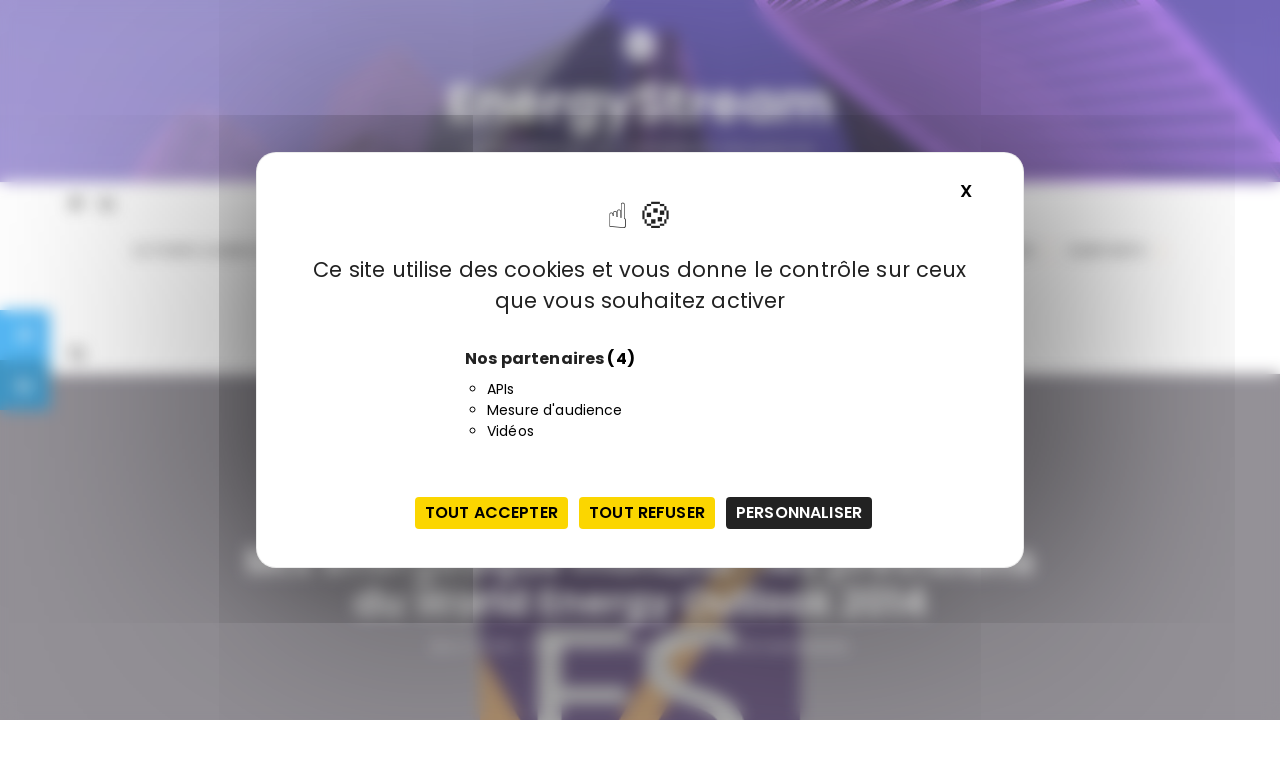

--- FILE ---
content_type: text/html; charset=UTF-8
request_url: https://www.energystream-wavestone.com/2014/12/mix-energetique-mondial-les-previsions-liea-world-energy-outlook-2014/
body_size: 18317
content:
<!doctype html>
<html lang="fr-FR">
<head>
	<meta charset="UTF-8">
	<meta name="viewport" content="width=device-width, initial-scale=1">
		<link rel="profile" href="https://gmpg.org/xfn/11">
    <meta name='robots' content='index, follow, max-image-preview:large, max-snippet:-1, max-video-preview:-1' />
	<style>img:is([sizes="auto" i], [sizes^="auto," i]) { contain-intrinsic-size: 3000px 1500px }</style>
	<!--cloudflare-no-transform--><script type="text/javascript" src="https://tarteaucitron.io/load.js?domain=www.energystream-wavestone.com&uuid=b09ec10a5a0a00db3f9d8803a22e5e2389df8303"></script>
	<!-- This site is optimized with the Yoast SEO plugin v25.9 - https://yoast.com/wordpress/plugins/seo/ -->
	<title>Mix énergétique mondial : les prévisions de l&#039;IEA</title>
	<meta name="description" content="A un an de la COP21, retour sur les prévisions d&#039;évolutions du mix énergétique mondial de l&#039;IEA dans le World Energy Outlook 2014." />
	<link rel="canonical" href="https://www.energystream-wavestone.com/2014/12/mix-energetique-mondial-les-previsions-liea-world-energy-outlook-2014/" />
	<meta property="og:locale" content="fr_FR" />
	<meta property="og:type" content="article" />
	<meta property="og:title" content="Mix énergétique mondial : les prévisions de l&#039;IEA" />
	<meta property="og:description" content="A un an de la COP21, retour sur les prévisions d&#039;évolutions du mix énergétique mondial de l&#039;IEA dans le World Energy Outlook 2014." />
	<meta property="og:url" content="https://www.energystream-wavestone.com/2014/12/mix-energetique-mondial-les-previsions-liea-world-energy-outlook-2014/" />
	<meta property="og:site_name" content="EnergyStream" />
	<meta property="article:published_time" content="2014-12-12T13:00:49+00:00" />
	<meta property="article:modified_time" content="2022-04-07T07:19:02+00:00" />
	<meta property="og:image" content="https://www.energystream-wavestone.com/wp-content/uploads/2021/01/energy_stream.jpg" />
	<meta property="og:image:width" content="800" />
	<meta property="og:image:height" content="600" />
	<meta property="og:image:type" content="image/jpeg" />
	<meta name="author" content="Sami Namasse" />
	<meta name="twitter:card" content="summary_large_image" />
	<meta name="twitter:label1" content="Écrit par" />
	<meta name="twitter:data1" content="Sami Namasse" />
	<meta name="twitter:label2" content="Durée de lecture estimée" />
	<meta name="twitter:data2" content="3 minutes" />
	<meta name="twitter:label3" content="Written by" />
	<meta name="twitter:data3" content="Sami Namasse" />
	<script type="application/ld+json" class="yoast-schema-graph">{"@context":"https://schema.org","@graph":[{"@type":"Article","@id":"https://www.energystream-wavestone.com/2014/12/mix-energetique-mondial-les-previsions-liea-world-energy-outlook-2014/#article","isPartOf":{"@id":"https://www.energystream-wavestone.com/2014/12/mix-energetique-mondial-les-previsions-liea-world-energy-outlook-2014/"},"author":[{"@id":"https://www.energystream-wavestone.com/#/schema/person/25b7f2f8d0e3170cb6a17559019fad44"}],"headline":"Mix énergétique mondial : les prévisions du World Energy Outlook 2014","datePublished":"2014-12-12T13:00:49+00:00","dateModified":"2022-04-07T07:19:02+00:00","mainEntityOfPage":{"@id":"https://www.energystream-wavestone.com/2014/12/mix-energetique-mondial-les-previsions-liea-world-energy-outlook-2014/"},"wordCount":665,"commentCount":0,"publisher":{"@id":"https://www.energystream-wavestone.com/#organization"},"image":{"@id":"https://www.energystream-wavestone.com/2014/12/mix-energetique-mondial-les-previsions-liea-world-energy-outlook-2014/#primaryimage"},"thumbnailUrl":"https://www.energystream-wavestone.com/wp-content/uploads/2021/01/energy_stream.jpg","keywords":["COP21","demande énergétique","IEA","mix énergétique","Transition énergétique","World Energy Outlook"],"articleSection":["News","Politiques énergétiques"],"inLanguage":"fr-FR","potentialAction":[{"@type":"CommentAction","name":"Comment","target":["https://www.energystream-wavestone.com/2014/12/mix-energetique-mondial-les-previsions-liea-world-energy-outlook-2014/#respond"]}]},{"@type":"WebPage","@id":"https://www.energystream-wavestone.com/2014/12/mix-energetique-mondial-les-previsions-liea-world-energy-outlook-2014/","url":"https://www.energystream-wavestone.com/2014/12/mix-energetique-mondial-les-previsions-liea-world-energy-outlook-2014/","name":"Mix énergétique mondial : les prévisions de l'IEA","isPartOf":{"@id":"https://www.energystream-wavestone.com/#website"},"primaryImageOfPage":{"@id":"https://www.energystream-wavestone.com/2014/12/mix-energetique-mondial-les-previsions-liea-world-energy-outlook-2014/#primaryimage"},"image":{"@id":"https://www.energystream-wavestone.com/2014/12/mix-energetique-mondial-les-previsions-liea-world-energy-outlook-2014/#primaryimage"},"thumbnailUrl":"https://www.energystream-wavestone.com/wp-content/uploads/2021/01/energy_stream.jpg","datePublished":"2014-12-12T13:00:49+00:00","dateModified":"2022-04-07T07:19:02+00:00","description":"A un an de la COP21, retour sur les prévisions d'évolutions du mix énergétique mondial de l'IEA dans le World Energy Outlook 2014.","breadcrumb":{"@id":"https://www.energystream-wavestone.com/2014/12/mix-energetique-mondial-les-previsions-liea-world-energy-outlook-2014/#breadcrumb"},"inLanguage":"fr-FR","potentialAction":[{"@type":"ReadAction","target":["https://www.energystream-wavestone.com/2014/12/mix-energetique-mondial-les-previsions-liea-world-energy-outlook-2014/"]}]},{"@type":"ImageObject","inLanguage":"fr-FR","@id":"https://www.energystream-wavestone.com/2014/12/mix-energetique-mondial-les-previsions-liea-world-energy-outlook-2014/#primaryimage","url":"https://www.energystream-wavestone.com/wp-content/uploads/2021/01/energy_stream.jpg","contentUrl":"https://www.energystream-wavestone.com/wp-content/uploads/2021/01/energy_stream.jpg","width":800,"height":600},{"@type":"BreadcrumbList","@id":"https://www.energystream-wavestone.com/2014/12/mix-energetique-mondial-les-previsions-liea-world-energy-outlook-2014/#breadcrumb","itemListElement":[{"@type":"ListItem","position":1,"name":"Accueil","item":"https://www.energystream-wavestone.com/"},{"@type":"ListItem","position":2,"name":"Mix énergétique mondial : les prévisions du World Energy Outlook 2014"}]},{"@type":"WebSite","@id":"https://www.energystream-wavestone.com/#website","url":"https://www.energystream-wavestone.com/","name":"EnergyStream","description":"Le blog énergie des consultants Wavestone","publisher":{"@id":"https://www.energystream-wavestone.com/#organization"},"potentialAction":[{"@type":"SearchAction","target":{"@type":"EntryPoint","urlTemplate":"https://www.energystream-wavestone.com/?s={search_term_string}"},"query-input":{"@type":"PropertyValueSpecification","valueRequired":true,"valueName":"search_term_string"}}],"inLanguage":"fr-FR"},{"@type":"Organization","@id":"https://www.energystream-wavestone.com/#organization","name":"EnergyStream","url":"https://www.energystream-wavestone.com/","logo":{"@type":"ImageObject","inLanguage":"fr-FR","@id":"https://www.energystream-wavestone.com/#/schema/logo/image/","url":"https://www.energystream-wavestone.com/wp-content/uploads/2021/08/Monogramme–W–NEGA-RGB-50x50-1.png","contentUrl":"https://www.energystream-wavestone.com/wp-content/uploads/2021/08/Monogramme–W–NEGA-RGB-50x50-1.png","width":50,"height":50,"caption":"EnergyStream"},"image":{"@id":"https://www.energystream-wavestone.com/#/schema/logo/image/"}},{"@type":"Person","@id":"https://www.energystream-wavestone.com/#/schema/person/25b7f2f8d0e3170cb6a17559019fad44","name":"Sami Namasse","url":"https://www.energystream-wavestone.com/author/sami-namasse/"}]}</script>
	<!-- / Yoast SEO plugin. -->


<link rel='dns-prefetch' href='//fonts.googleapis.com' />
<link rel="alternate" type="application/rss+xml" title="EnergyStream &raquo; Flux" href="https://www.energystream-wavestone.com/feed/" />
<link rel="alternate" type="application/rss+xml" title="EnergyStream &raquo; Flux des commentaires" href="https://www.energystream-wavestone.com/comments/feed/" />
<link rel="alternate" type="application/rss+xml" title="EnergyStream &raquo; Mix énergétique mondial : les prévisions du World Energy Outlook 2014 Flux des commentaires" href="https://www.energystream-wavestone.com/2014/12/mix-energetique-mondial-les-previsions-liea-world-energy-outlook-2014/feed/" />
<script type="text/javascript">
/* <![CDATA[ */
window._wpemojiSettings = {"baseUrl":"https:\/\/s.w.org\/images\/core\/emoji\/16.0.1\/72x72\/","ext":".png","svgUrl":"https:\/\/s.w.org\/images\/core\/emoji\/16.0.1\/svg\/","svgExt":".svg","source":{"concatemoji":"https:\/\/www.energystream-wavestone.com\/wp-includes\/js\/wp-emoji-release.min.js"}};
/*! This file is auto-generated */
!function(s,n){var o,i,e;function c(e){try{var t={supportTests:e,timestamp:(new Date).valueOf()};sessionStorage.setItem(o,JSON.stringify(t))}catch(e){}}function p(e,t,n){e.clearRect(0,0,e.canvas.width,e.canvas.height),e.fillText(t,0,0);var t=new Uint32Array(e.getImageData(0,0,e.canvas.width,e.canvas.height).data),a=(e.clearRect(0,0,e.canvas.width,e.canvas.height),e.fillText(n,0,0),new Uint32Array(e.getImageData(0,0,e.canvas.width,e.canvas.height).data));return t.every(function(e,t){return e===a[t]})}function u(e,t){e.clearRect(0,0,e.canvas.width,e.canvas.height),e.fillText(t,0,0);for(var n=e.getImageData(16,16,1,1),a=0;a<n.data.length;a++)if(0!==n.data[a])return!1;return!0}function f(e,t,n,a){switch(t){case"flag":return n(e,"\ud83c\udff3\ufe0f\u200d\u26a7\ufe0f","\ud83c\udff3\ufe0f\u200b\u26a7\ufe0f")?!1:!n(e,"\ud83c\udde8\ud83c\uddf6","\ud83c\udde8\u200b\ud83c\uddf6")&&!n(e,"\ud83c\udff4\udb40\udc67\udb40\udc62\udb40\udc65\udb40\udc6e\udb40\udc67\udb40\udc7f","\ud83c\udff4\u200b\udb40\udc67\u200b\udb40\udc62\u200b\udb40\udc65\u200b\udb40\udc6e\u200b\udb40\udc67\u200b\udb40\udc7f");case"emoji":return!a(e,"\ud83e\udedf")}return!1}function g(e,t,n,a){var r="undefined"!=typeof WorkerGlobalScope&&self instanceof WorkerGlobalScope?new OffscreenCanvas(300,150):s.createElement("canvas"),o=r.getContext("2d",{willReadFrequently:!0}),i=(o.textBaseline="top",o.font="600 32px Arial",{});return e.forEach(function(e){i[e]=t(o,e,n,a)}),i}function t(e){var t=s.createElement("script");t.src=e,t.defer=!0,s.head.appendChild(t)}"undefined"!=typeof Promise&&(o="wpEmojiSettingsSupports",i=["flag","emoji"],n.supports={everything:!0,everythingExceptFlag:!0},e=new Promise(function(e){s.addEventListener("DOMContentLoaded",e,{once:!0})}),new Promise(function(t){var n=function(){try{var e=JSON.parse(sessionStorage.getItem(o));if("object"==typeof e&&"number"==typeof e.timestamp&&(new Date).valueOf()<e.timestamp+604800&&"object"==typeof e.supportTests)return e.supportTests}catch(e){}return null}();if(!n){if("undefined"!=typeof Worker&&"undefined"!=typeof OffscreenCanvas&&"undefined"!=typeof URL&&URL.createObjectURL&&"undefined"!=typeof Blob)try{var e="postMessage("+g.toString()+"("+[JSON.stringify(i),f.toString(),p.toString(),u.toString()].join(",")+"));",a=new Blob([e],{type:"text/javascript"}),r=new Worker(URL.createObjectURL(a),{name:"wpTestEmojiSupports"});return void(r.onmessage=function(e){c(n=e.data),r.terminate(),t(n)})}catch(e){}c(n=g(i,f,p,u))}t(n)}).then(function(e){for(var t in e)n.supports[t]=e[t],n.supports.everything=n.supports.everything&&n.supports[t],"flag"!==t&&(n.supports.everythingExceptFlag=n.supports.everythingExceptFlag&&n.supports[t]);n.supports.everythingExceptFlag=n.supports.everythingExceptFlag&&!n.supports.flag,n.DOMReady=!1,n.readyCallback=function(){n.DOMReady=!0}}).then(function(){return e}).then(function(){var e;n.supports.everything||(n.readyCallback(),(e=n.source||{}).concatemoji?t(e.concatemoji):e.wpemoji&&e.twemoji&&(t(e.twemoji),t(e.wpemoji)))}))}((window,document),window._wpemojiSettings);
/* ]]> */
</script>
<style id='wp-emoji-styles-inline-css' type='text/css'>

	img.wp-smiley, img.emoji {
		display: inline !important;
		border: none !important;
		box-shadow: none !important;
		height: 1em !important;
		width: 1em !important;
		margin: 0 0.07em !important;
		vertical-align: -0.1em !important;
		background: none !important;
		padding: 0 !important;
	}
</style>
<!-- <link rel='stylesheet' id='wp-block-library-css' href='https://www.energystream-wavestone.com/wp-includes/css/dist/block-library/style.min.css' type='text/css' media='all' /> -->
<link rel="stylesheet" type="text/css" href="//www.energystream-wavestone.com/wp-content/cache/wpfc-minified/oujsau5/2rys9.css" media="all"/>
<style id='wp-block-library-theme-inline-css' type='text/css'>
.wp-block-audio :where(figcaption){color:#555;font-size:13px;text-align:center}.is-dark-theme .wp-block-audio :where(figcaption){color:#ffffffa6}.wp-block-audio{margin:0 0 1em}.wp-block-code{border:1px solid #ccc;border-radius:4px;font-family:Menlo,Consolas,monaco,monospace;padding:.8em 1em}.wp-block-embed :where(figcaption){color:#555;font-size:13px;text-align:center}.is-dark-theme .wp-block-embed :where(figcaption){color:#ffffffa6}.wp-block-embed{margin:0 0 1em}.blocks-gallery-caption{color:#555;font-size:13px;text-align:center}.is-dark-theme .blocks-gallery-caption{color:#ffffffa6}:root :where(.wp-block-image figcaption){color:#555;font-size:13px;text-align:center}.is-dark-theme :root :where(.wp-block-image figcaption){color:#ffffffa6}.wp-block-image{margin:0 0 1em}.wp-block-pullquote{border-bottom:4px solid;border-top:4px solid;color:currentColor;margin-bottom:1.75em}.wp-block-pullquote cite,.wp-block-pullquote footer,.wp-block-pullquote__citation{color:currentColor;font-size:.8125em;font-style:normal;text-transform:uppercase}.wp-block-quote{border-left:.25em solid;margin:0 0 1.75em;padding-left:1em}.wp-block-quote cite,.wp-block-quote footer{color:currentColor;font-size:.8125em;font-style:normal;position:relative}.wp-block-quote:where(.has-text-align-right){border-left:none;border-right:.25em solid;padding-left:0;padding-right:1em}.wp-block-quote:where(.has-text-align-center){border:none;padding-left:0}.wp-block-quote.is-large,.wp-block-quote.is-style-large,.wp-block-quote:where(.is-style-plain){border:none}.wp-block-search .wp-block-search__label{font-weight:700}.wp-block-search__button{border:1px solid #ccc;padding:.375em .625em}:where(.wp-block-group.has-background){padding:1.25em 2.375em}.wp-block-separator.has-css-opacity{opacity:.4}.wp-block-separator{border:none;border-bottom:2px solid;margin-left:auto;margin-right:auto}.wp-block-separator.has-alpha-channel-opacity{opacity:1}.wp-block-separator:not(.is-style-wide):not(.is-style-dots){width:100px}.wp-block-separator.has-background:not(.is-style-dots){border-bottom:none;height:1px}.wp-block-separator.has-background:not(.is-style-wide):not(.is-style-dots){height:2px}.wp-block-table{margin:0 0 1em}.wp-block-table td,.wp-block-table th{word-break:normal}.wp-block-table :where(figcaption){color:#555;font-size:13px;text-align:center}.is-dark-theme .wp-block-table :where(figcaption){color:#ffffffa6}.wp-block-video :where(figcaption){color:#555;font-size:13px;text-align:center}.is-dark-theme .wp-block-video :where(figcaption){color:#ffffffa6}.wp-block-video{margin:0 0 1em}:root :where(.wp-block-template-part.has-background){margin-bottom:0;margin-top:0;padding:1.25em 2.375em}
</style>
<style id='classic-theme-styles-inline-css' type='text/css'>
/*! This file is auto-generated */
.wp-block-button__link{color:#fff;background-color:#32373c;border-radius:9999px;box-shadow:none;text-decoration:none;padding:calc(.667em + 2px) calc(1.333em + 2px);font-size:1.125em}.wp-block-file__button{background:#32373c;color:#fff;text-decoration:none}
</style>
<style id='co-authors-plus-coauthors-style-inline-css' type='text/css'>
.wp-block-co-authors-plus-coauthors.is-layout-flow [class*=wp-block-co-authors-plus]{display:inline}

</style>
<style id='co-authors-plus-avatar-style-inline-css' type='text/css'>
.wp-block-co-authors-plus-avatar :where(img){height:auto;max-width:100%;vertical-align:bottom}.wp-block-co-authors-plus-coauthors.is-layout-flow .wp-block-co-authors-plus-avatar :where(img){vertical-align:middle}.wp-block-co-authors-plus-avatar:is(.alignleft,.alignright){display:table}.wp-block-co-authors-plus-avatar.aligncenter{display:table;margin-inline:auto}

</style>
<style id='co-authors-plus-image-style-inline-css' type='text/css'>
.wp-block-co-authors-plus-image{margin-bottom:0}.wp-block-co-authors-plus-image :where(img){height:auto;max-width:100%;vertical-align:bottom}.wp-block-co-authors-plus-coauthors.is-layout-flow .wp-block-co-authors-plus-image :where(img){vertical-align:middle}.wp-block-co-authors-plus-image:is(.alignfull,.alignwide) :where(img){width:100%}.wp-block-co-authors-plus-image:is(.alignleft,.alignright){display:table}.wp-block-co-authors-plus-image.aligncenter{display:table;margin-inline:auto}

</style>
<style id='global-styles-inline-css' type='text/css'>
:root{--wp--preset--aspect-ratio--square: 1;--wp--preset--aspect-ratio--4-3: 4/3;--wp--preset--aspect-ratio--3-4: 3/4;--wp--preset--aspect-ratio--3-2: 3/2;--wp--preset--aspect-ratio--2-3: 2/3;--wp--preset--aspect-ratio--16-9: 16/9;--wp--preset--aspect-ratio--9-16: 9/16;--wp--preset--color--black: #000000;--wp--preset--color--cyan-bluish-gray: #abb8c3;--wp--preset--color--white: #ffffff;--wp--preset--color--pale-pink: #f78da7;--wp--preset--color--vivid-red: #cf2e2e;--wp--preset--color--luminous-vivid-orange: #ff6900;--wp--preset--color--luminous-vivid-amber: #fcb900;--wp--preset--color--light-green-cyan: #7bdcb5;--wp--preset--color--vivid-green-cyan: #00d084;--wp--preset--color--pale-cyan-blue: #8ed1fc;--wp--preset--color--vivid-cyan-blue: #0693e3;--wp--preset--color--vivid-purple: #9b51e0;--wp--preset--gradient--vivid-cyan-blue-to-vivid-purple: linear-gradient(135deg,rgba(6,147,227,1) 0%,rgb(155,81,224) 100%);--wp--preset--gradient--light-green-cyan-to-vivid-green-cyan: linear-gradient(135deg,rgb(122,220,180) 0%,rgb(0,208,130) 100%);--wp--preset--gradient--luminous-vivid-amber-to-luminous-vivid-orange: linear-gradient(135deg,rgba(252,185,0,1) 0%,rgba(255,105,0,1) 100%);--wp--preset--gradient--luminous-vivid-orange-to-vivid-red: linear-gradient(135deg,rgba(255,105,0,1) 0%,rgb(207,46,46) 100%);--wp--preset--gradient--very-light-gray-to-cyan-bluish-gray: linear-gradient(135deg,rgb(238,238,238) 0%,rgb(169,184,195) 100%);--wp--preset--gradient--cool-to-warm-spectrum: linear-gradient(135deg,rgb(74,234,220) 0%,rgb(151,120,209) 20%,rgb(207,42,186) 40%,rgb(238,44,130) 60%,rgb(251,105,98) 80%,rgb(254,248,76) 100%);--wp--preset--gradient--blush-light-purple: linear-gradient(135deg,rgb(255,206,236) 0%,rgb(152,150,240) 100%);--wp--preset--gradient--blush-bordeaux: linear-gradient(135deg,rgb(254,205,165) 0%,rgb(254,45,45) 50%,rgb(107,0,62) 100%);--wp--preset--gradient--luminous-dusk: linear-gradient(135deg,rgb(255,203,112) 0%,rgb(199,81,192) 50%,rgb(65,88,208) 100%);--wp--preset--gradient--pale-ocean: linear-gradient(135deg,rgb(255,245,203) 0%,rgb(182,227,212) 50%,rgb(51,167,181) 100%);--wp--preset--gradient--electric-grass: linear-gradient(135deg,rgb(202,248,128) 0%,rgb(113,206,126) 100%);--wp--preset--gradient--midnight: linear-gradient(135deg,rgb(2,3,129) 0%,rgb(40,116,252) 100%);--wp--preset--font-size--small: 13px;--wp--preset--font-size--medium: 20px;--wp--preset--font-size--large: 36px;--wp--preset--font-size--x-large: 42px;--wp--preset--spacing--20: 0.44rem;--wp--preset--spacing--30: 0.67rem;--wp--preset--spacing--40: 1rem;--wp--preset--spacing--50: 1.5rem;--wp--preset--spacing--60: 2.25rem;--wp--preset--spacing--70: 3.38rem;--wp--preset--spacing--80: 5.06rem;--wp--preset--shadow--natural: 6px 6px 9px rgba(0, 0, 0, 0.2);--wp--preset--shadow--deep: 12px 12px 50px rgba(0, 0, 0, 0.4);--wp--preset--shadow--sharp: 6px 6px 0px rgba(0, 0, 0, 0.2);--wp--preset--shadow--outlined: 6px 6px 0px -3px rgba(255, 255, 255, 1), 6px 6px rgba(0, 0, 0, 1);--wp--preset--shadow--crisp: 6px 6px 0px rgba(0, 0, 0, 1);}:where(.is-layout-flex){gap: 0.5em;}:where(.is-layout-grid){gap: 0.5em;}body .is-layout-flex{display: flex;}.is-layout-flex{flex-wrap: wrap;align-items: center;}.is-layout-flex > :is(*, div){margin: 0;}body .is-layout-grid{display: grid;}.is-layout-grid > :is(*, div){margin: 0;}:where(.wp-block-columns.is-layout-flex){gap: 2em;}:where(.wp-block-columns.is-layout-grid){gap: 2em;}:where(.wp-block-post-template.is-layout-flex){gap: 1.25em;}:where(.wp-block-post-template.is-layout-grid){gap: 1.25em;}.has-black-color{color: var(--wp--preset--color--black) !important;}.has-cyan-bluish-gray-color{color: var(--wp--preset--color--cyan-bluish-gray) !important;}.has-white-color{color: var(--wp--preset--color--white) !important;}.has-pale-pink-color{color: var(--wp--preset--color--pale-pink) !important;}.has-vivid-red-color{color: var(--wp--preset--color--vivid-red) !important;}.has-luminous-vivid-orange-color{color: var(--wp--preset--color--luminous-vivid-orange) !important;}.has-luminous-vivid-amber-color{color: var(--wp--preset--color--luminous-vivid-amber) !important;}.has-light-green-cyan-color{color: var(--wp--preset--color--light-green-cyan) !important;}.has-vivid-green-cyan-color{color: var(--wp--preset--color--vivid-green-cyan) !important;}.has-pale-cyan-blue-color{color: var(--wp--preset--color--pale-cyan-blue) !important;}.has-vivid-cyan-blue-color{color: var(--wp--preset--color--vivid-cyan-blue) !important;}.has-vivid-purple-color{color: var(--wp--preset--color--vivid-purple) !important;}.has-black-background-color{background-color: var(--wp--preset--color--black) !important;}.has-cyan-bluish-gray-background-color{background-color: var(--wp--preset--color--cyan-bluish-gray) !important;}.has-white-background-color{background-color: var(--wp--preset--color--white) !important;}.has-pale-pink-background-color{background-color: var(--wp--preset--color--pale-pink) !important;}.has-vivid-red-background-color{background-color: var(--wp--preset--color--vivid-red) !important;}.has-luminous-vivid-orange-background-color{background-color: var(--wp--preset--color--luminous-vivid-orange) !important;}.has-luminous-vivid-amber-background-color{background-color: var(--wp--preset--color--luminous-vivid-amber) !important;}.has-light-green-cyan-background-color{background-color: var(--wp--preset--color--light-green-cyan) !important;}.has-vivid-green-cyan-background-color{background-color: var(--wp--preset--color--vivid-green-cyan) !important;}.has-pale-cyan-blue-background-color{background-color: var(--wp--preset--color--pale-cyan-blue) !important;}.has-vivid-cyan-blue-background-color{background-color: var(--wp--preset--color--vivid-cyan-blue) !important;}.has-vivid-purple-background-color{background-color: var(--wp--preset--color--vivid-purple) !important;}.has-black-border-color{border-color: var(--wp--preset--color--black) !important;}.has-cyan-bluish-gray-border-color{border-color: var(--wp--preset--color--cyan-bluish-gray) !important;}.has-white-border-color{border-color: var(--wp--preset--color--white) !important;}.has-pale-pink-border-color{border-color: var(--wp--preset--color--pale-pink) !important;}.has-vivid-red-border-color{border-color: var(--wp--preset--color--vivid-red) !important;}.has-luminous-vivid-orange-border-color{border-color: var(--wp--preset--color--luminous-vivid-orange) !important;}.has-luminous-vivid-amber-border-color{border-color: var(--wp--preset--color--luminous-vivid-amber) !important;}.has-light-green-cyan-border-color{border-color: var(--wp--preset--color--light-green-cyan) !important;}.has-vivid-green-cyan-border-color{border-color: var(--wp--preset--color--vivid-green-cyan) !important;}.has-pale-cyan-blue-border-color{border-color: var(--wp--preset--color--pale-cyan-blue) !important;}.has-vivid-cyan-blue-border-color{border-color: var(--wp--preset--color--vivid-cyan-blue) !important;}.has-vivid-purple-border-color{border-color: var(--wp--preset--color--vivid-purple) !important;}.has-vivid-cyan-blue-to-vivid-purple-gradient-background{background: var(--wp--preset--gradient--vivid-cyan-blue-to-vivid-purple) !important;}.has-light-green-cyan-to-vivid-green-cyan-gradient-background{background: var(--wp--preset--gradient--light-green-cyan-to-vivid-green-cyan) !important;}.has-luminous-vivid-amber-to-luminous-vivid-orange-gradient-background{background: var(--wp--preset--gradient--luminous-vivid-amber-to-luminous-vivid-orange) !important;}.has-luminous-vivid-orange-to-vivid-red-gradient-background{background: var(--wp--preset--gradient--luminous-vivid-orange-to-vivid-red) !important;}.has-very-light-gray-to-cyan-bluish-gray-gradient-background{background: var(--wp--preset--gradient--very-light-gray-to-cyan-bluish-gray) !important;}.has-cool-to-warm-spectrum-gradient-background{background: var(--wp--preset--gradient--cool-to-warm-spectrum) !important;}.has-blush-light-purple-gradient-background{background: var(--wp--preset--gradient--blush-light-purple) !important;}.has-blush-bordeaux-gradient-background{background: var(--wp--preset--gradient--blush-bordeaux) !important;}.has-luminous-dusk-gradient-background{background: var(--wp--preset--gradient--luminous-dusk) !important;}.has-pale-ocean-gradient-background{background: var(--wp--preset--gradient--pale-ocean) !important;}.has-electric-grass-gradient-background{background: var(--wp--preset--gradient--electric-grass) !important;}.has-midnight-gradient-background{background: var(--wp--preset--gradient--midnight) !important;}.has-small-font-size{font-size: var(--wp--preset--font-size--small) !important;}.has-medium-font-size{font-size: var(--wp--preset--font-size--medium) !important;}.has-large-font-size{font-size: var(--wp--preset--font-size--large) !important;}.has-x-large-font-size{font-size: var(--wp--preset--font-size--x-large) !important;}
:where(.wp-block-post-template.is-layout-flex){gap: 1.25em;}:where(.wp-block-post-template.is-layout-grid){gap: 1.25em;}
:where(.wp-block-columns.is-layout-flex){gap: 2em;}:where(.wp-block-columns.is-layout-grid){gap: 2em;}
:root :where(.wp-block-pullquote){font-size: 1.5em;line-height: 1.6;}
</style>
<!-- <link rel='stylesheet' id='contact-form-7-css' href='https://www.energystream-wavestone.com/wp-content/plugins/contact-form-7/includes/css/styles.css' type='text/css' media='all' /> -->
<!-- <link rel='stylesheet' id='gucherry-blog-style-css' href='https://www.energystream-wavestone.com/wp-content/themes/gucherry-blog-pro/style.css' type='text/css' media='all' /> -->
<link rel="stylesheet" type="text/css" href="//www.energystream-wavestone.com/wp-content/cache/wpfc-minified/9ldqt8pd/2rys9.css" media="all"/>
<link rel='stylesheet' id='gucherry-blog-google-fonts-css' href='//fonts.googleapis.com/css?family=Poppins%3A400%2C400i%2C500%2C500i%2C600%2C600i%2C700%2C700i%2C800%2C800i&#038;subset=latin%2Clatin-ext' type='text/css' media='all' />
<!-- <link rel='stylesheet' id='gucherry-blog-main-css' href='https://www.energystream-wavestone.com/wp-content/themes/gucherry-blog-pro/everestthemes/assets/dist/css/main-style.css' type='text/css' media='all' /> -->
<!-- <link rel='stylesheet' id='gucherry-blog-update-css' href='https://www.energystream-wavestone.com/wp-content/themes/gucherry-blog-pro/everestthemes/assets/dist/css/update-style.css' type='text/css' media='all' /> -->
<!-- <link rel='stylesheet' id='gucherry-woocommerce-style-css' href='https://www.energystream-wavestone.com/wp-content/themes/gucherry-blog-pro/everestthemes/woocommerce/woocommerce.css' type='text/css' media='all' /> -->
<link rel="stylesheet" type="text/css" href="//www.energystream-wavestone.com/wp-content/cache/wpfc-minified/f3gre9jc/2rys9.css" media="all"/>
<script src='//www.energystream-wavestone.com/wp-content/cache/wpfc-minified/fi1qurdn/2rys9.js' type="text/javascript"></script>
<!-- <script type="text/javascript" src="https://www.energystream-wavestone.com/wp-includes/js/jquery/jquery.min.js" id="jquery-core-js"></script> -->
<!-- <script type="text/javascript" src="https://www.energystream-wavestone.com/wp-includes/js/jquery/jquery-migrate.min.js" id="jquery-migrate-js"></script> -->
<link rel="https://api.w.org/" href="https://www.energystream-wavestone.com/wp-json/" /><link rel="alternate" title="JSON" type="application/json" href="https://www.energystream-wavestone.com/wp-json/wp/v2/posts/9845" /><link rel="EditURI" type="application/rsd+xml" title="RSD" href="https://www.energystream-wavestone.com/xmlrpc.php?rsd" />
<link rel='shortlink' href='https://www.energystream-wavestone.com/?p=9845' />
<link rel="alternate" title="oEmbed (JSON)" type="application/json+oembed" href="https://www.energystream-wavestone.com/wp-json/oembed/1.0/embed?url=https%3A%2F%2Fwww.energystream-wavestone.com%2F2014%2F12%2Fmix-energetique-mondial-les-previsions-liea-world-energy-outlook-2014%2F" />
<link rel="alternate" title="oEmbed (XML)" type="text/xml+oembed" href="https://www.energystream-wavestone.com/wp-json/oembed/1.0/embed?url=https%3A%2F%2Fwww.energystream-wavestone.com%2F2014%2F12%2Fmix-energetique-mondial-les-previsions-liea-world-energy-outlook-2014%2F&#038;format=xml" />
<link rel="pingback" href="https://www.energystream-wavestone.com/xmlrpc.php">    <style type="text/css">  
    
    @media ( min-width: 1024px ) {

    
    .gc-header-s1 .gc-logo-block,
    .gc-header-s2 .header-mid-block,
    .gc-header-s3 .gc-logo-block,
    .gc-header-s4 .gc-logo-block {

        padding-top:20pxpx;
    }

    
    .gc-header-s1 .gc-logo-block,
    .gc-header-s2 .header-mid-block,
    .gc-header-s3 .gc-logo-block,
    .gc-header-s4 .gc-logo-block {

        padding-bottom:20pxpx;
    }

    
    }

    
    @media( min-width:1024px ) {

        .mastheader .site-title,
        .mastheader.gc-header-s2 .site-title {
            
                        font-size: 52px;
                    }
    }
        
    .mastheader .site-title,
    .mastheader.gc-header-s2 .site-title {

            font-family: Poppins;
                font-weight: bold;
                font-style: normal;
                text-transform: inherit;
                line-height: 1.3;
                letter-spacing: 0.50px;
            }

    /*-----------------------------------------------------------------------------
                        BODY TYPOGRAPHY OPTIONS
    -----------------------------------------------------------------------------*/
        
            
    body,
    button,
    input,
    select,
    textarea,
    .gc-post-widget .post-title h4
        {
                        font-family: Poppins;
                        font-size: 16px;
                        font-weight: normal;
                        line-height: 1.6;
                        letter-spacing: 0.15px;
                    }
        
        
    /*-----------------------------------------------------------------------------
                                HEADING TYPOGRAPHY OPTIONS
    -----------------------------------------------------------------------------*/
        
            h1,
        h2,
        h3,
        h4,
        h5,
        h6,
        blockquote {

                    font-family: Poppins;
                    }

        @media( min-width:1024px ) {

            h1 {

                
                      font-size: 46px;

                                  }
        }
        
        h1 {
                    font-weight: 700;
                        font-style: normal;
                        text-transform: inherit;
                        line-height: 1.1;
                    }


        @media( min-width:1024px ) {

            h2 {

                
                      font-size: 38px;

                                  }
        }

        
        h2
        {
                    font-weight: 700;
                        font-style: normal;
                        text-transform: inherit;
                        line-height: 1.1;
                    }


         @media( min-width:1024px ) {

            h3 {

                
                      font-size: 34px;

                                  }
        }
        
        h3
        {
                    font-weight: 700;
                        font-style: normal;
                        text-transform: inherit;
                        line-height: 1.1;
                    }


         @media( min-width:1024px ) {

            h3 {

                
                      font-size: 28px;

                                  }
        }
        
        h4
        {
                    font-weight: 700;
                        font-style: normal;
                        text-transform: inherit;
                        line-height: 1.1;
                    }


        @media( min-width:1024px ) {

            h5 {

                
                      font-size: 24px;

                                  }
        }

        
        h5
        {
                    font-weight: 700;
                        font-style: normal;
                        text-transform: inherit;
                        line-height: 1.1;
                    }

        @media( min-width:1024px ) {

            h6 {

                
                      font-size: 20px;

                                  }
        }
        
        h6
        {
                    font-weight: 700;
                        font-style: normal;
                        text-transform: inherit;
                        line-height: 1.1;
                    }
     
    
    /*-----------------------------------------------------------------------------
                                MENU TYPOGRAPHY OPTIONS
    -----------------------------------------------------------------------------*/
    
        
    .site-navigation ul li a,
    .site-navigation ul li .sub-menu li a,
    .site-navigation ul li .children li a {

                font-family: Poppins;
                font-size: 15px;
                font-weight: 400;
                font-style: normal;
                text-transform: inherit;
                letter-spacing: 0.15px;
            }
        
    .site-navigation>ul>li>a
    {
            font-family: Poppins;
                font-size: 13px;
                font-weight: 600;
                font-style: normal;
                text-transform: uppercase;
                letter-spacing: 0.15px;
            }
        
    
    /*-----------------------------------------------------------------------------
                                TOP MENU TYPOGRAPHY OPTIONS
    -----------------------------------------------------------------------------*/
    
            
    .mastheader .secondary-navigation ul li a

    {
            font-family: Poppins;
                font-size: 15px;
                font-weight: 400;
                font-style: normal;
                text-transform: capitalize;
                line-height: 1.6;
                letter-spacing: 0.15px;
            }
        
    
    /*-----------------------------------------------------------------------------
                                BANNER TYPOGRAPHY OPTIONS
    -----------------------------------------------------------------------------*/
    
    /*------------------------- Banner Post Title Typography -------------------------*/
    
    
    @media( min-width:1024px ) {

        .gc-banner-s1 .post-title h2,
        .gc-banner-s2 .post-title h2,
        .gc-banner-s3 .post-title h2,
        .gc-banner-s4 .post-title h2 {

                
                      font-size: 28px;

                                  }
        }
        
    .gc-banner-s1 .post-title h2,
    .gc-banner-s2 .post-title h2,
    .gc-banner-s3 .post-title h2,
    .gc-banner-s4 .post-title h2 {
            font-family: Poppins;
                font-weight: 700;
                font-style: normal;
                text-transform: inherit;
                line-height: 1.1;
            }
        
    /*------------------------- Banner Read More Text Typography -------------------------*/
    
            
    .gc-banner-s1 .read-more-button
    {
            font-family: Poppins;
                font-size: 12px;
                font-weight: 600;
                font-style: inherit;
                text-transform: uppercase;
                line-height: 1;
                letter-spacing: 0.15px;
            }
        
    
    /*-----------------------------------------------------------------------------
                                BLOG PAGE TYPOGRAPHY OPTIONS 
    -----------------------------------------------------------------------------*/
    
    /*------------------------- Blog Post Title Typography -------------------------*/
    
    

    @media( min-width:1024px ) {
        
        .brick-item .post-title h3,
        .gc-blog-list-s1 .post-title h3,
        .gc-blog-list-s3 .post-title h3 {

                
                      font-size: 32px;

                                  }
        }

    .brick-item .post-title h3,
    .gc-blog-list-s1 .post-title h3,
    .gc-blog-list-s3 .post-title h3
    {
            font-family: Poppins;
                font-weight: 600;
                font-style: normal;
                text-transform: inherit;
                line-height: 1.1;
            } 
    
    /*------------------------- Blog Page Read More Text Typography -------------------------*/
    
            
    .gc-blog-list-s1 .gc-button-primary,
    .gc-blog-list-s3 .read-more-button
    {
            font-family: Poppins;
                font-size: 13px;
                font-weight: 500;
                font-style: inherit;
                text-transform: uppercase;
                line-height: 1;
                letter-spacing: 0.15px;
            }
        
        
    /*-----------------------------------------------------------------------------
                                ARCHIVE/SEARCH PAGE TYPOGRAPHY OPTIONS
    -----------------------------------------------------------------------------*/
    
    /*------------------------- Archive Post Title Typography -------------------------*/
    
    

    @media( min-width:1024px ) {
        
    .archive-inner .gc-blog-list-s1 .post-title h3,
    .archive-inner .brick-item .post-title h3,
    .archive-inner .gc-blog-list-s3 .post-title h3,
    .search-inner .gc-blog-list-s1 .post-title h3,
    .search-inner .brick-item .post-title h3,
    .search-inner .gc-blog-list-s3 .post-title h3 {

                
                      font-size: 33px;

                                  }
        }

        
    .archive-inner .gc-blog-list-s1 .post-title h3,
    .archive-inner .brick-item .post-title h3,
    .archive-inner .gc-blog-list-s3 .post-title h3,
    .search-inner .gc-blog-list-s1 .post-title h3,
    .search-inner .brick-item .post-title h3,
    .search-inner .gc-blog-list-s3 .post-title h3
    {
            font-family: Poppins;
                font-weight: 600;
                font-style: normal;
                text-transform: inherit;
                line-height: 1.1;
            } 
    
    /*------------------------- Archive Page Read More Text Typography -------------------------*/
    
            
    .archive-inner .gc-blog-list-s1 .gc-button-primary,
    .archive-inner .gc-blog-list-s3 .read-more-button,
    .search-inner .gc-blog-list-s1 .gc-button-primary,
    .search-inner .gc-blog-list-s3 .read-more-button
    {
            font-family: Poppins;
                font-size: 13px;
                font-weight: 500;
                font-style: inherit;
                text-transform: uppercase;
                line-height: 1;
                letter-spacing: 0.15px;
            }
        
        
    /*-----------------------------------------------------------------------------
                                WIDGET TYPOGRAPHY OPTIONS 
    -----------------------------------------------------------------------------*/
    
    /*------------------------- Widget Title Typography -------------------------*/
    
            
    .widget .widget-title h3
    {
            font-family: Poppins;
                font-size: 17px;
                font-weight: bold;
                font-style: normal;
                text-transform: uppercase;
                line-height: 1.1;
            }
    
        
    /*-----------------------------------------------------------------------------
                                PAGE/POST SINGLE TYPOGRAPHY OPTIONS
    -----------------------------------------------------------------------------*/
    
    /*------------------------- Page/Post Single Title Typography -------------------------*/
    
    

    @media( min-width:1024px ) {
        
    .single-page-s1 .page-title h1,
    .single-page-s2 .page-title h1,
    .single-page-s3 .page-title h1,
    .single-page-s4 .page-title h1,
    .default-page-s1 .page-title h1 {

                
                      font-size: 38px;

                                  }
        }
        
    .single-page-s1 .page-title h1,
    .single-page-s2 .page-title h1,
    .single-page-s3 .page-title h1,
    .single-page-s4 .page-title h1,
    .default-page-s1 .page-title h1
    {
            font-family: Poppins;
                font-weight: 700;
                font-style: normal;
                text-transform: inherit;
                line-height: 1.1;
            }
        
    /*-----------------------------------------------------------------------------
                                RELATED POSTS SECTION TYPOGRAPHY OPTIONS
    -----------------------------------------------------------------------------*/
    
    /*------------------------- Related Posts Section Title Typography -------------------------*/
    
            
    .related-posts .section-title h3
    {
            font-family: Poppins;
                font-size: 28px;
                font-weight: 700;
                font-style: normal;
                text-transform: inherit;
                line-height: 1.1;
            }
        
    /*------------------------- Related Posts Section Post Title Typography -------------------------*/
    
            
    .related-posts .post-title h4
    {
            font-family: Poppins;
                font-size: 16px;
                font-weight: normal;
                font-style: normal;
                text-transform: inherit;
                line-height: 1.6;
            }
        
    
    /*-----------------------------------------------------------------------------
                                CATEGORY/POST META TYPOGRAPHY OPTIONS
    -----------------------------------------------------------------------------*/
    
    /*------------------------- Category Meta Typography -------------------------*/
    
            
    .entry-cats ul li a,
    .extra-gc-layout-4  .entry-cats ul li a
    {
            font-family: Poppins;
                font-size: 12px;
                font-weight: 600;
                font-style: inherit;
                text-transform: uppercase;
                line-height: 24px;
                letter-spacing: 0.15px;
            }
        
    /*------------------------- Post Meta Typography -------------------------*/
    
            
    .entry-metas ul li,
    .entry-metas ul li a,
    .entry-metas ul li span
    {
            font-family: Poppins;
                font-size: 11px;
                font-weight: 500;
                font-style: inherit;
                text-transform: uppercase;
                line-height: 1;
                letter-spacing: 0.15px;
            }


    /*-----------------------------------------------------------------------------
                                GLOBAL BUTTONS TYPOGRAPHY OPTIONS
    -----------------------------------------------------------------------------*/
    
    /*------------------------- Buttons Typography -------------------------*/

    
    
    button,
    input[type="reset"],
    input[type="button"],
    input[type="submit"],
    #gc-backtotop.caption,
    .read-more-button,
    .gc-button-primary,
    .primary-widget-area .gc-instagram-widget .follow-permalink a,
    .gc-pagination nav.pagination .nav-links .page-numbers.next,
    .gc-pagination nav.pagination .nav-links .page-numbers.prev,
    .secondary-widget-area .gc-instagram-widget .follow-permalink a,
    .footer.secondary-widget-area .gc-instagram-widget .follow-permalink a {

        
        font-family: Poppins;

        
        font-size: 13px;

        
        font-weight:600;

        
        font-style:inherit;

        
        text-transform:uppercase;

            }
        
    /*-----------------------------------------------------------------------------
                                PAGINATION ALIGNMENT
    -----------------------------------------------------------------------------*/
    
    
            
    @media( min-width:1024px ) {
        
        .gc-pagination .pagination-entry
        {
                        text-align: left;

                    }
        
    }

    
    /*-----------------------------------------------------------------------------*/
    /*-----------------------------------------------------------------------------*/
    /*-----------------------------------------------------------------------------*/

    /*-----------------------------------------------------------------------------
                                COLOR OPTIONS
    -----------------------------------------------------------------------------*/

    /*-----------------------------------------------------------------------------*/
    /*-----------------------------------------------------------------------------*/
    /*-----------------------------------------------------------------------------*/

    /*-----------------------------------------------------------------------------
                        GLOBAL COLOR OPTIONS
    -----------------------------------------------------------------------------*/

        
    a:hover,
    .editor-entry a,
    .widget_rss ul li a,
    .widget_meta a:hover,
    .gc-featured-cats a:hover,
    .entry-metas ul li a:hover,
    #gc-backtotop.caption,
    .widget_archive a:hover,
    .widget_categories a:hover,
    .widget_recent_entries a:hover,
    .widget_product_categories a:hover,
    .widget_rss li a:hover,
    .widget_pages li a:hover,
    .widget_nav_menu li a:hover,
    .gc-custom-cats-widget a:hover span,
    .gc-banner-s2 .entry-cats ul li a:hover,
    .gc-banner-s3 .entry-cats ul li a:hover,
    .comments-area .comment-body .reply a:hover,
    .comments-area .comment-body .reply a:focus,
    .woocommerce-widget-layered-nav ul li a:hover,
    .gc-banner-s3 .owl-carousel .owl-nav button:hover,
    .archive-page-wrap .mega-archive-box .gc-breadcrumb ul li a:hover,
    .gc-pagination nav.pagination .nav-links .page-numbers.next:hover,
    .gc-pagination nav.pagination .nav-links .page-numbers.prev:hover,
    .single-page-s2 .single-s2-top-inner .entry-metas ul li a:hover,
    .single-page-s2 .single-s2-top-inner .entry-cats ul li a:hover,
    .single-page-s3 .single-s3-top-inner .entry-metas ul li a:hover,
    .single-page-s3 .single-s3-top-inner .entry-cats ul li a:hover,
    .close-canvas .icon-x,
    .extra-gc-layout-4  .gc-custom-cats-widget .cats-items a:hover span,
    .gc-banner-s4 .entry-metas ul li a:hover,
    .woocommerce-info::before
    {

        color: #f9b56c;
    }
        
    .entry-tags .post-tags a {

        border:1px solid #f9b56c;
    }
        
    .gc-button-primary,
    .extra-gc-layout-4  .gc-button-primary,
    .extra-gc-layout-4  .secondary-widget-area .gc-instagram-widget .follow-permalink a,
    .secondary-widget-area .gc-instagram-widget .follow-permalink a {

        border:2px solid #f9b56c;
    }
        
    .entry-cats ul li a:before,
    .read-more-button:hover:before,
    #gc-backtotop.caption:after,
    .entry-cats ul li:nth-child(n+11) a:before,
    .gc-featured-cats a.read-more-button:hover:before,
    .gc-pagination nav.pagination .nav-links .page-numbers.next:hover::before,
    .gc-pagination nav.pagination .nav-links .page-numbers.prev:hover::before,
    .primary-widget-area .gc-instagram-widget .follow-permalink a:hover:after {

        content:'';
        background-color: #f9b56c;
    }
        
    button,
    input[type="button"],
    input[type="reset"],
    input[type="submit"],
    .gc-button-primary:hover,
    .calendar_wrap caption,
    .is-post-format span,
    .archive-page-wrap .cat-post-count,
    .gc-featured-cats .cat-post-count,
    .gc-banner-s1 .owl-dots .owl-dot.active,
    .gc-banner-s2 .owl-carousel .owl-nav button,
    .gc-social-widget .social-icons ul li a:hover,
    .gc-pagination nav.pagination .nav-links .page-numbers,
    .woocommerce .widget_price_filter .ui-slider .ui-slider-handle,
    .woocommerce .widget_price_filter .ui-slider .ui-slider-handle, 
    .woocommerce .widget_price_filter .ui-slider .ui-slider-range,
    .jetpack_subscription_widget input[type="submit"],
    .secondary-widget-area .gc-instagram-widget .follow-permalink a:hover,
    .extra-gc-layout-4 .gc-button-primary:hover,
    .extra-gc-layout-4 .secondary-widget-area .gc-instagram-widget .follow-permalink a:hover,
    .extra-gc-layout-4 .gc-post-widget .is-post-format span,
    .extra-gc-layout-4 .gc-social-widget .social-icons ul li a:hover,
    .extra-gc-layout-4 .is-post-format span,
    .woocommerce span.onsale,
    .woocommerce a.button.alt,
    .woocommerce button.button.alt,
    .woocommerce nav.woocommerce-pagination ul li span.current,
    .woocommerce nav.woocommerce-pagination ul li a:hover {

        background-color: #f9b56c;
    }
        
    .gc-header-s4 .site-navigation>ul>li>a:before {
    
        content: "";
        background: #f9b56c;
    }
        
    .woocommerce-info,
    .woocommerce-message
    {
        border-top-color: #f9b56c;

    }
        
    .woocommerce-message::before
    {
        content: "\e015";
        color: #f9b56c;

    }

    
    
    .post-title a {

         background-image: -prefix-linear-gradient(to right,rgba(255,255,255,0) 50%, #ffffff 50%);

         background-image: linear-gradient(to right,rgba(255,255,255,0) 50%, #ffffff 50%);
    }
        
    .extra-gc-layout-4 .post-content .post-title a {
        
        line-height: 1.2 background-image: -webkit-linear-gradient(to right, rgba(255, 255, 255, 0) 50%, #ffffff 50%);

        background-image: -moz-linear-gradient(to right, rgba(255, 255, 255, 0) 50%, #ffffff 50%);

        background-image: linear-gradient(to right, rgba(255, 255, 255, 0) 50%, #ffffff 50%);
    }

    
    .post-title a:hover,
    .extra-gc-layout-4 .post-content .post-title a:hover {

        color:#f9b56c;
    }

    
    
    .entry-cats ul li:first-child a:before   
    {
        content:'';
        background: #f9b56c;
    }
        
    .extra-gc-layout-4  .entry-cats ul li:first-child a {

        background-color: #f9b56c;
    }
        
    .extra-gc-layout-4  .entry-cats ul li:first-child a:after        
    {
        border-left-color: #f9b56c;    
    }

    
    .entry-cats ul li:nth-child(2) a:before
    {
        content:'';
        background: #f9b56c;
    }
        
    .extra-gc-layout-4  .entry-cats ul li:nth-child(2) a {

        background-color: #f9b56c;
    }
        
    .extra-gc-layout-4  .entry-cats ul li:nth-child(2) a:after    
    {
        border-left-color: #f9b56c;    
    }

    
    .entry-cats ul li:nth-child(3) a:before
    {
        content:'';
        background: #f9b56c;
    }
        
    .extra-gc-layout-4  .entry-cats ul li:nth-child(3) a {

        background-color: #f9b56c;
    }
        
    .extra-gc-layout-4  .entry-cats ul li:nth-child(3) a:after        
    {
        border-left-color: #f9b56c;    
    }

    
    .entry-cats ul li:nth-child(4) a:before
    {
        content:'';
        background: #f9b56c;
    }
        
    .extra-gc-layout-4  .entry-cats ul li:nth-child(4) a {

        background-color: #f9b56c;
    }
        
    .extra-gc-layout-4  .entry-cats ul li:nth-child(4) a:after     
    {
        border-left-color: #f9b56c;    
    }

    
    .entry-cats ul li:nth-child(5) a:before
    {
        content:'';
        background: #f9b56c;
    }
        
    .extra-gc-layout-4 .entry-cats ul li:nth-child(5) a {

        background-color: #f9b56c;
    }
        
    .extra-gc-layout-4  .entry-cats ul li:nth-child(5) a:after        
    {
        border-left-color: #f9b56c;    
    }

    
    .entry-cats ul li:nth-child(6) a:before
    {
        content:'';
        background: #f9b56c;
    }
        
    .extra-gc-layout-4  .entry-cats ul li:nth-child(6) a {

        background-color: #f9b56c;
    }
        
    .extra-gc-layout-4  .entry-cats ul li:nth-child(6) a:after     
    {
        border-left-color: #f9b56c;    
    }

    
    .entry-cats ul li:nth-child(7) a:before
    {
        content:'';
        background: #f9b56c;
    }
        
    .extra-gc-layout-4  .entry-cats ul li:nth-child(7) a {

        background-color: #f9b56c;
    }
        
    .extra-gc-layout-4  .entry-cats ul li:nth-child(7) a:after       
    {
        border-left-color: #f9b56c;    
    }

    
    .entry-cats ul li:nth-child(8) a:before
    {
        content:'';
        
    }
        
    .extra-gc-layout-4  .entry-cats ul li:nth-child(8) a {

        background-color: #f9b56c;
    }
        
    .extra-gc-layout-4 .entry-cats ul li:nth-child(8) a:after       
    {
        border-left-color: #f9b56c;    
    }

    
    .entry-cats ul li:nth-child(9) a:before
    {
        content:'';
        background: #f9b56c;
    }
        
    .extra-gc-layout-4  .entry-cats ul li:nth-child(9) a {

        background-color: #f9b56c;
    }
        
    .extra-gc-layout-4  .entry-cats ul li:nth-child(9) a:after       
    {
        border-left-color: #f9b56c;    
    }

    
    .entry-cats ul li:nth-child(10) a:before
    {
        content:'';
        background: #f9b56c;
    }
        
    .extra-gc-layout-4 .entry-cats ul li:nth-child(10) a {

        background-color: #f9b56c;
    }
    
    .extra-gc-layout-4 .entry-cats ul li:nth-child(10) a:after        
    {
        border-left-color: #f9b56c;    
    }

    
    .site-navigation ul li a::after {

        background-color:#f9b56c;
    }
        
    .site-navigation ul li .sub-menu li a,
    .gc-header-s4 .site-navigation ul li .sub-menu li a,
    .gc-header-s4 .site-navigation ul li .children li a 
    {
        border-bottom: 1px solid #f9b56c;
    }
                
    
    .mastheader .search-trigger, 
    .mastheader .canvas-trigger,
    .gc-header-s1 .social-icons ul li a,
    .gc-header-s2 .social-icons ul li a,
    .gc-header-s3 .social-icons ul li a,
    .gc-header-s4  .social-icons ul li a,
    .mastheader.gc-header-s4  .search-trigger,
    .mastheader.gc-header-s4 .canvas-trigger {

        color: #000000;
    }

    
    .mastheader .search-trigger:hover, 
    .mastheader .canvas-trigger:hover,
    .gc-header-s1 .social-icons ul li a:hover,
    .gc-header-s2 .social-icons ul li a:hover,
    .gc-header-s3 .social-icons ul li a:hover,
    .gc-header-s4  .social-icons ul li a:hover,
    .mastheader.gc-header-s4  .search-trigger:hover,
    .mastheader.gc-header-s4 .canvas-trigger:hover {

        color: #f9b56c;
    }

    
    .site-navigation>ul>li>a:hover,
    .gc-header-s4 .site-navigation>ul>li>a:hover {

        color: #f9b56c;
    }

    
    .site-navigation ul li .sub-menu li a:hover, 
    .site-navigation ul li .children li a:hover,
    .gc-header-s4 .site-navigation ul li .sub-menu li a:hover, 
    .gc-header-s4 .site-navigation ul li .children li a:hover {

        color: #f9b56c;
    }

    
    .gc-breadcrumb ul li a:hover,
    .gc-breadcrumb ul li a span:hover {

        color: #f9b56c;
    }

    
    .widget .widget-title h3:before {

         border-left-color: #f9b56c;
    }
    
    .extra-gc-layout-4  .widget .widget-title h3::before {
        
        content: '';
        border-left: 11px solid #f9b56c;
    }

        
    
    /*-----------------------------------------------------------------------------
                        FOOTER COLOR OPTIONS
    -----------------------------------------------------------------------------*/

    
    #gc-backtotop.caption {

        color: #f9b56c;
    }

    #gc-backtotop.caption:after {

        content: '';
        background-color: #f9b56c;
    }

    
    .footer .footer-inner {

        background-color: #83858e;
    }

    
    .footer .widget .widget-title h3 {

        color: #ffffff;
    }

    
    .footer .widget .widget-title h3:before {

        content:'';
        border-left-color: #f9b56c;
    }

    
    .footer,
    .footer a,
    .footer .widget_rss ul li a,
    .footer .footer-bottom p,
    .footer input[type="text"], 
    .footer input[type="email"], 
    .footer input[type="url"], 
    .footer input[type="password"], 
    .footer input[type="search"],
    .footer .gc-post-widget .post-title a,
    .footer .gc-post-widget .entry-metas ul li,
    .footer .gc-post-widget .entry-metas ul li a,
    .footer .gc-post-widget .entry-metas ul li span,
    .footer.secondary-widget-area .gc-instagram-widget .follow-permalink a {

        color: #ffffff;
    }

        
    .footer a:hover,
    .footer .footer-bottom a,
    .footer .widget_rss ul li a:hover,
    .footer .widget_tag_cloud .tagcloud a:hover,
    .footer .widget_nav_menu li a:hover,
    .footer .widget_pages li a:hover,
    .footer .nice-select .option:hover,
    .footer.secondary-widget-area .gc-instagram-widget .follow-permalink a:hover {

        color: #f9b56c;
    }
        
    .footer .gc-button-primary:hover
    {
        color: white;     
    }

    
    .footer .widget_tag_cloud .tagcloud a  {

        border: 1px solid #ffffff;
    }

    .footer textarea, 
    .footer input[type="text"], 
    .footer input[type="email"], 
    .footer input[type="url"], 
    .footer input[type="password"], 
    .footer input[type="search"], 
    .footer .calendar_wrap table th, 
    .footer .calendar_wrap table td, 
    .footer .search-wrapper form input {

        border-color: #ffffff;
    }
    
    .footer .footer-top,
    .footer .gc-blog-list-s1 article, 
    .footer .widget_rss li,
    .footer .widget_archive li, 
    .footer .widget_categories li, 
    .footer .widget_recent_entries li, 
    .footer .widget_meta li, 
    .footer .widget_recent_comments li, 
    .footer .widget_pages li, 
    .footer .widget_nav_menu li a, 
    .footer .widget_product_categories li, 
    .footer .woocommerce-widget-layered-nav ul li,
    .footer .gc-post-widget .widget-container article,
    .footer .widget_categories li,
    .footer .woocommerce .woocommerce-widget-layered-nav-list .woocommerce-widget-layered-nav-list__item {

        border-bottom-color:#ffffff;
    }
        
    .footer input[type="search"]
    {
        border: 1px solid #ffffff;
    }

    
    
    .footer .footer-bottom {

        background-color: #f9b56c;
    }

    
    .footer .copyright-info p {

        color: #ffffff;
    }

    
    .footer .copyright-info p a {

        color: #ffffff;
    }

    
    .footer .copyright-info p a:hover {

        color: #f9b56c;
    }

     
        
    span.page-numbers.current {

        background-color: #000000 !important;
    }
        
    </style>
        
    		<style type="text/css">
					.site-title a,
			.site-description {
				color: #ffffff;
			}
				</style>
		<link rel="icon" href="https://www.energystream-wavestone.com/wp-content/uploads/2024/02/Blogs-2024_ES.png" sizes="32x32" />
<link rel="icon" href="https://www.energystream-wavestone.com/wp-content/uploads/2024/02/Blogs-2024_ES.png" sizes="192x192" />
<link rel="apple-touch-icon" href="https://www.energystream-wavestone.com/wp-content/uploads/2024/02/Blogs-2024_ES.png" />
<meta name="msapplication-TileImage" content="https://www.energystream-wavestone.com/wp-content/uploads/2024/02/Blogs-2024_ES.png" />
</head>

<body class="wp-singular post-template post-template-page-templates post-template-tmpl-one post-template-page-templatestmpl-one-php single single-post postid-9845 single-format-standard wp-custom-logo wp-embed-responsive wp-theme-gucherry-blog-pro no-sidebar">

    	<div class="page-wrap">
       <a class="skip-link screen-reader-text" href="#content">Skip to content</a>
        <header class="mastheader gc-header-s1">
    <div class="header-inner">
                   <div class="gc-logo-block" style="background-image: url( https://www.energystream-wavestone.com/wp-content/uploads/2021/09/cropped-header-blogs-wavestone.jpg );">
                        <div class="gc-container">
                <div class="site-identity">
                <a href="https://www.energystream-wavestone.com/" class="custom-logo-link" rel="home"><img width="50" height="50" src="https://www.energystream-wavestone.com/wp-content/uploads/2021/08/Monogramme–W–NEGA-RGB-50x50-1.png" class="custom-logo" alt="Monogramme Wavestone" decoding="async" /></a>                    <span class="site-title"><a href="https://www.energystream-wavestone.com/" rel="home">EnergyStream</a></span>
                                    <p class="site-description">Le blog énergie des consultants Wavestone</p>
                                </div><!-- // site-identity -->
            </div><!-- // gc-container -->
        </div><!-- // gc-logo-block -->
        <div class="bottom-header">
            <div class="gc-container">
                <div class="gc-row">
                    <div class="gc-col left">
                        <div class="social-icons">
                            <ul>
                                                <li>
                    <a href="https://twitter.com/Energy_stream" target="_blank">
                        <i class="fa fa-twitter" aria-hidden="true"></i>
                    </a>
                </li>
                                <li>
                    <a href="https://www.linkedin.com/showcase/energystream/" target="_blank">
                        <i class="fa fa-linkedin" aria-hidden="true"></i>
                    </a>
                </li>
                                            </ul>
                        </div><!-- // social-icons -->
                    </div><!-- // gc-col -->
                    <div class="gc-col center">
                        <div class="primary-navigation-wrap">
                            <div class="menu-toggle">
                                <span class="hamburger-bar"></span>
                                <span class="hamburger-bar"></span>
                                <span class="hamburger-bar"></span>
                            </div><!-- .menu-toggle -->
                            <nav id="site-navigation" class="site-navigation">
                                <ul id="menu-menu-principal" class="primary-menu"><li id="menu-item-21870" class="menu-item menu-item-type-taxonomy menu-item-object-category menu-item-21870"><a href="https://www.energystream-wavestone.com/category/acteurs-marche/">Acteurs &amp; marché</a></li>
<li id="menu-item-21871" class="menu-item menu-item-type-taxonomy menu-item-object-category menu-item-21871"><a href="https://www.energystream-wavestone.com/category/territoires-projets/">Territoires &amp; projets</a></li>
<li id="menu-item-21872" class="menu-item menu-item-type-taxonomy menu-item-object-category current-post-ancestor current-menu-parent current-post-parent menu-item-21872"><a href="https://www.energystream-wavestone.com/category/politiques-energetiques/">Politiques énergétiques</a></li>
<li id="menu-item-21873" class="menu-item menu-item-type-taxonomy menu-item-object-category menu-item-21873"><a href="https://www.energystream-wavestone.com/category/transition-energetique/">Transition énergétique</a></li>
<li id="menu-item-21874" class="menu-item menu-item-type-taxonomy menu-item-object-category menu-item-21874"><a href="https://www.energystream-wavestone.com/category/entreprises/">Entreprises</a></li>
<li id="menu-item-21875" class="menu-item menu-item-type-taxonomy menu-item-object-category menu-item-21875"><a href="https://www.energystream-wavestone.com/category/habitants/">Habitants</a></li>
<li id="menu-item-21876" class="menu-item menu-item-type-taxonomy menu-item-object-category menu-item-21876"><a href="https://www.energystream-wavestone.com/category/industrie/">Industrie</a></li>
</ul>                            </nav>
                        </div><!-- // primary-navigation-wrap -->
                    </div><!-- // gc-col -->
                    <div class="gc-col right">
                                               <button class="search-trigger"><i class="fa fa-search" aria-hidden="true"></i></button>
                                            </div><!-- // gc-col -->
                </div><!-- // gc-row -->
            </div><!-- // gc-container -->
        </div><!-- // bottom-header -->
    </div><!-- // header-inner -->
</header><!-- // mastheader gc-header-s1 -->        <div class="search-overlay-holder">
            <div class="gc-container">
                <div class="search-wrapper">
                    <form action="#">
                        <form role="search" method="get" id="searchform" class="search-form" action="https://www.energystream-wavestone.com/" >
    <label>
        <span class="screen-reader-text">Search for:</span>
        <input type="search" class="search-field" placeholder="Type Keywords &amp; Hit Enter" value="" name="s" />
    </label>
    
    <button type="submit" class="search-submit"><i class="fa fa-search" aria-hidden="true">
    </i></button>
    </form>                    </form>
                    <div class="form-close">
                        <svg width="20" height="20" class="close-search-overlay">
                            <line y2="100%" x2="0" y1="0" x1="100%" stroke-width="1.1" stroke="#000"></line>
                            <line y2="100%" x2="100%" y1="0%" x1="0%" stroke-width="1.1" stroke="#000"></line>
                        </svg>
                    </div>
                </div>
            </div><!-- // gc-container -->
        </div><!-- // search-overlay-holder -->
                <section class="main-content-area-wrap">
            <div class="single-page-wrap">
                <div class="single-page-s2 layout-tweak">
                        <div class="everest-social-sharing">
        <div class="en-sticky-social-sharing">
            <ul>
                                    <li class="tw">
                        <a href="http://twitter.com/home?status=Mix+%C3%A9nerg%C3%A9tique+mondial+%3A+les+pr%C3%A9visions+du+World+Energy+Outlook+2014+https%3A%2F%2Fwww.energystream-wavestone.com%2F2014%2F12%2Fmix-energetique-mondial-les-previsions-liea-world-energy-outlook-2014%2F" target="_blank"><i class="fa fa-twitter" aria-hidden="true"></i></a>
                    </li>
                                    <li class="linkedin">
                        <a href="https://www.linkedin.com/shareArticle?url=https%3A%2F%2Fwww.energystream-wavestone.com%2F2014%2F12%2Fmix-energetique-mondial-les-previsions-liea-world-energy-outlook-2014%2F&#038;title=Mix+%C3%A9nerg%C3%A9tique+mondial+%3A+les+pr%C3%A9visions+du+World+Energy+Outlook+2014&#038;mini=true" target="_blank"><i class="fa fa-linkedin" aria-hidden="true"></i></a>
                    </li>
                            </ul>
        </div><!-- // en-sticky-social-sharing -->
    </div><!-- // everest-social-sharing -->
                                            <div class="single-s2-top" style="background-image:url(https://www.energystream-wavestone.com/wp-content/uploads/2021/01/energy_stream.jpg);">
                                            <div class="gc-container">
                            <div class="single-s2-top-inner">
                                <div class="entry-cats"><ul class="post-categories">
	<li><a href="https://www.energystream-wavestone.com/category/news/" rel="category tag">News</a></li>
	<li><a href="https://www.energystream-wavestone.com/category/politiques-energetiques/" rel="category tag">Politiques énergétiques</a></li></ul></div>                                <div class="page-title">
                                    <h1>Mix énergétique mondial : les prévisions du World Energy Outlook 2014</h1>
                                </div><!-- // page-ttile -->
                                                                <div class="entry-metas">
                                    <ul>
                                        <li class="posted-time"><span>Il y a 11 ans</span></li><li class="read-time">Temps de lecture:<span>3 minutes</span></li><li class="author">par <span class="author vcard"><a href="https://www.energystream-wavestone.com/author/sami-namasse/" title="Articles par Sami Namasse" class="author url fn" rel="author">Sami Namasse</a></span></li>                                    </ul>
                                </div><!-- // entry-metas -->
                            </div><!-- // single-s2-top-inner -->
                        </div><!-- // gc-container -->
                        <div class="mask"></div>
                    </div><!-- // single-s2-top -->
                    <div class="gc-container">
                        <div id="primary" class="content-area">
                            <main class="site-main">
                                <div class="single-page-inner">
                                    <div class="row">
                                        <div class="col-lg-12">
                                            <div class="single-page-entry">
                                                <div class="single-page-content-area">
                                                                                                       <div class="editor-entry dropcap">
                                                        <p>Le 12 novembre dernier, <a href="http://www.energystream-solucom.fr/2013/07/agence-internationale-de-lenergie/" target="_blank" rel="noopener">l’Agence Internationale de l’Energie</a> a publié son rapport annuel <strong>sur la situation énergétique mondiale actuelle et ses prévisions d’évolution pour 2040 : le World Energy Outlook 2014</strong>. En faisant différentes hypothèses sur la croissance économique et les politiques mises en place, l’IEA propose plusieurs scénarios dont un scénario central.  Retour sur les points clés.<span id="more-9845"></span></p>
<h2><strong>Le <a href="http://www.actu-environnement.com/ae/news/rapport_pnud_developpement_4005.php4" target="_blank" rel="noopener">scénario 2°C</a> du GIEC de plus en plus improbable</strong></h2>
<p><span style="color: #333333;">Afin de soutenir la croissance économique, l’IEA estime que <strong>la consommation énergétique mondiale augmentera de 37% d’ici 2040</strong>. Cette croissance sera portée à 60% par les pays d’Asie, hors Japon et Corée du Sud.</span></p>
<p><span style="color: #333333;">Si les énergies renouvelables connaîtront une forte croissance &#8211; la moitié des nouveaux moyens de production électrique utiliseront des sources renouvelables &#8211;  <strong>la consommation d’énergies fossiles continuera à augmenter</strong>, notamment en raison de l’abondance et du faible coût du charbon et la faible substituabilité du pétrole pour le transport et la chimie. Par conséquent, à long terme<strong>, la température mondiale devrait augmenter de 3,6°C,</strong> entraînant <span style="color: #0000ff;"><a href="http://www.developpement-durable.gouv.fr/Les-impacts-du-rechauffement.html" target="_blank" rel="noopener"><span style="color: #0000ff;">de graves problèmes environnementaux et sociaux</span></a></span>. Pour les éviter, le GIEC (Groupe d&rsquo;experts intergouvernemental sur l&rsquo;évolution du climat de l&rsquo;ONU) est catégorique et parle de nécessité absolue à limiter le réchauffement planétaire de 2°C.</span></p>
<h2><strong>Évolution des moyens de production énergétiques</strong></h2>
<p>Si toutes les sources d’énergies verront leur production augmenter d’ici 2040<strong>, la part du gaz et des énergies bas carbone (renouvelables et nucléaires) dans le mix énergétique mondial augmentera</strong> par rapport au pétrole et au charbon, pour tendre vers une répartition égale entre ces 4 sources (le charbon et le pétrole représentent aujourd’hui 60% de la production d’énergie primaire). À noter que près de <strong>60% de l’augmentation de la production de gaz sera issue de<a href="http://www.ifpenergiesnouvelles.fr/Espace-Decouverte/Les-cles-pour-comprendre/Les-sources-d-energie/Les-hydrocarbures-non-conventionnels" target="_blank" rel="noopener"> gisements non conventionnels</a>.</strong></p>
<p>Pour répondre à ces besoins, plus de <strong>900 milliards de dollars d’investissement annuels dans la production d’hydrocarbure</strong> seront nécessaires dans les années 2030 car les nouveaux gisements sont de plus en plus coûteux à exploiter (forages en eau profonde et hydrocarbures non conventionnels).</p>
<h2><strong>Le nucléaire porté par l’enjeu de sécurité énergétique</strong></h2>
<p>Si l’accident nucléaire de Fukushima a relancé le débat sur l’énergie nucléaire, l’IEA prévoit que<strong> le nucléaire ne sera pas délaissé en raison de la sécurité énergétique qu’il permet d’apporter aux pays importateurs d’énergie</strong>. De plus, dans un <a href="http://www.energystream-solucom.fr/2014/10/crise-ukrainienne-quelles-consequences-les-energeticiens-francais/" target="_blank" rel="noopener">contexte géopolitique tendu en Russie</a> et au Moyen-Orient, deux grande zones d’exportation d’hydrocarbures, la question de la sécurité de l’approvisionnement en énergie revient au premier plan.</p>
<h2><strong>L’Afrique subsaharienne encore loin de sortir de la précarité énergétique</strong></h2>
<p>En Afrique subsaharienne, 620 millions de personnes n’ont toujours pas accès à l’électricité et  près de 730 millions de personnes ont recours à de la biomasse solide pour la cuisson, provoquant des problèmes sanitaires et économiques. Malgré les nombreuses ressources en hydrocarbures et le potentiel d’énergie renouvelable du continent,  <strong>le manque d’investissement dans les infrastructures énergétiques devrait laisser 500 millions de personnes dans  la précarité énergétique en 2040.</strong></p>
<p><em>Ainsi, suivant les régions du monde, les problématiques sont différentes : répondre à une demande croissante en énergie, sortir de la dépendance des importations d’hydrocarbures ou encore réduire la précarité énergétique. Dans tous les cas, <strong>des investissements colossaux dans les infrastructures énergétiques sont à prévoir  pour les prochaines années</strong>. Comment<a href="http://www.cdcclimat.com/Mobiliser-la-place-bancaire-et.html" target="_blank" rel="noopener"> <strong>rediriger ces investissements vers un mix le moins émetteur de GES possible</strong></a>, tout en répondant aux autres problématiques ? Tel sera le défi attendu pour <a href="http://www.developpement-durable.gouv.fr/Quels-sont-les-enjeux,37533.html" target="_blank" rel="noopener">la COP 21  qui se tiendra l’année prochaine à Paris</a>, afin d’éviter le réchauffement climatique aux conséquences dévastatrices vers lequel nous nous dirigeons.</em></p>
                                                    </div><!-- // editor-entry -->
                                                </div><!-- // single-page-content-area -->
                                                <div class="entry-tags"><div class="post-tags"><a href="https://www.energystream-wavestone.com/tag/cop21/" rel="tag">COP21</a><a href="https://www.energystream-wavestone.com/tag/demande-energetique/" rel="tag">demande énergétique</a><a href="https://www.energystream-wavestone.com/tag/iea/" rel="tag">IEA</a><a href="https://www.energystream-wavestone.com/tag/mix-energetique/" rel="tag">mix énergétique</a><a href="https://www.energystream-wavestone.com/tag/transition-energetique/" rel="tag">Transition énergétique</a><a href="https://www.energystream-wavestone.com/tag/world-energy-outlook/" rel="tag">World Energy Outlook</a></div></div>        <div class="post-navigation">
            <div class="nav-links">
                              <div class="nav-previous">
                    <span>Article précédent</span>
                    <a href="https://www.energystream-wavestone.com/2014/12/vers-nouvel-ordre-petrolier/">Vers un nouvel ordre pétrolier ?</a>
                </div>
                                <div class="nav-next">
                    <span>Article suivant</span>
                    <a href="https://www.energystream-wavestone.com/2014/12/need-for-grid-nouveau-serious-game-rte/">Need for Grid, le nouveau serious game de RTE</a>
                </div>
                            </div><!-- // nav-links -->
        </div><!-- // post-navigation -->
                <div class="related-posts">
            <div class="related-inner">
                               <div class="section-title">
                    <h3>Sur le même thème</h3>
                </div><!-- // section-title -->
                                <div class="related-entry">
                    <div class="row">
                                            <div class="col-lg-6 col-md-6 col-sm-12 col-12">
                            <article class="hentry">
                                <div class="box">
                                                                    <div class="left">
                                        <figure class="thumb">
                                            <a href="https://www.energystream-wavestone.com/2024/05/radar-des-startups-francaises-de-la-filiere-nucleaire-2eme-edition/">
                                                <img width="300" height="300" src="https://www.energystream-wavestone.com/wp-content/uploads/2025/05/vue-de-la-centrale-nucleaire-avec-des-tours-laissant-sortir-de-la-vapeur-du-processus-300x300.jpg" class="attachment-gucherry-blog-thumbnail-two size-gucherry-blog-thumbnail-two wp-post-image" alt="Radar des startups françaises de la filière nucléaire – 2ème édition" decoding="async" fetchpriority="high" srcset="https://www.energystream-wavestone.com/wp-content/uploads/2025/05/vue-de-la-centrale-nucleaire-avec-des-tours-laissant-sortir-de-la-vapeur-du-processus-300x300.jpg 300w, https://www.energystream-wavestone.com/wp-content/uploads/2025/05/vue-de-la-centrale-nucleaire-avec-des-tours-laissant-sortir-de-la-vapeur-du-processus-150x150.jpg 150w" sizes="(max-width: 300px) 100vw, 300px" />                                            </a>
                                        </figure><!-- // thumb -->
                                    </div><!-- // left -->
                                                                        <div class="right">
                                        <div class="post-content">
                                            <div class="post-title">
                                                <h4><a href="https://www.energystream-wavestone.com/2024/05/radar-des-startups-francaises-de-la-filiere-nucleaire-2eme-edition/">Radar des startups françaises de la filière nucléaire – 2ème édition</a></h4>
                                            </div><!-- // post-title -->
                                            <div class="entry-metas">
                                                <ul>
                                                    <li class="posted-time"><span>Il y a 2 ans</span></li>                                                </ul>
                                            </div><!-- // entry-metas -->
                                        </div><!-- // post-content -->
                                    </div><!-- // right -->
                                </div><!-- // box -->
                            </article><!-- // hentry -->
                        </div><!-- // col -->
                                                <div class="col-lg-6 col-md-6 col-sm-12 col-12">
                            <article class="hentry">
                                <div class="box">
                                                                    <div class="left">
                                        <figure class="thumb">
                                            <a href="https://www.energystream-wavestone.com/2023/08/evolution-des-prix-de-vente-delectricite-vers-la-fin-du-bouclier-tarifaire/">
                                                <img width="300" height="300" src="https://www.energystream-wavestone.com/wp-content/uploads/2022/11/lights-300x300.jpg" class="attachment-gucherry-blog-thumbnail-two size-gucherry-blog-thumbnail-two wp-post-image" alt="Evolution des prix de vente d’électricité, vers la fin du bouclier tarifaire ?" decoding="async" srcset="https://www.energystream-wavestone.com/wp-content/uploads/2022/11/lights-300x300.jpg 300w, https://www.energystream-wavestone.com/wp-content/uploads/2022/11/lights-150x150.jpg 150w" sizes="(max-width: 300px) 100vw, 300px" />                                            </a>
                                        </figure><!-- // thumb -->
                                    </div><!-- // left -->
                                                                        <div class="right">
                                        <div class="post-content">
                                            <div class="post-title">
                                                <h4><a href="https://www.energystream-wavestone.com/2023/08/evolution-des-prix-de-vente-delectricite-vers-la-fin-du-bouclier-tarifaire/">Evolution des prix de vente d’électricité, vers la fin du bouclier tarifaire ?</a></h4>
                                            </div><!-- // post-title -->
                                            <div class="entry-metas">
                                                <ul>
                                                    <li class="posted-time"><span>Il y a 2 ans</span></li>                                                </ul>
                                            </div><!-- // entry-metas -->
                                        </div><!-- // post-content -->
                                    </div><!-- // right -->
                                </div><!-- // box -->
                            </article><!-- // hentry -->
                        </div><!-- // col -->
                                            </div><!-- // row -->
                </div><!-- // related-entry -->
            </div><!-- // related-inner -->
        </div><!-- // related-posts -->
        
<div id="comments" class="comments-area comments-box-entry">

		<div id="respond" class="comment-respond">
		<h3 id="reply-title" class="comment-reply-title">Laisser un commentaire <small><a rel="nofollow" id="cancel-comment-reply-link" href="/2014/12/mix-energetique-mondial-les-previsions-liea-world-energy-outlook-2014/#respond" style="display:none;">Annuler la réponse</a></small></h3><form action="https://www.energystream-wavestone.com/wp-comments-post.php" method="post" id="commentform" class="comment-form"><p class="comment-notes"><span id="email-notes">Votre adresse e-mail ne sera pas publiée.</span> <span class="required-field-message">Les champs obligatoires sont indiqués avec <span class="required">*</span></span></p><p class="comment-form-comment"><label for="comment">Commentaire <span class="required">*</span></label> <textarea id="comment" name="comment" cols="45" rows="8" maxlength="65525" required></textarea></p><p class="comment-form-author"><label for="author">Nom <span class="required">*</span></label> <input id="author" name="author" type="text" value="" size="30" maxlength="245" autocomplete="name" required /></p>
<p class="comment-form-email"><label for="email">E-mail <span class="required">*</span></label> <input id="email" name="email" type="email" value="" size="30" maxlength="100" aria-describedby="email-notes" autocomplete="email" required /></p>
<p class="comment-form-url"><label for="url">Site web</label> <input id="url" name="url" type="url" value="" size="30" maxlength="200" autocomplete="url" /></p>
<p class="form-submit"><input name="submit" type="submit" id="submit" class="submit" value="Laisser un commentaire" /> <input type='hidden' name='comment_post_ID' value='9845' id='comment_post_ID' />
<input type='hidden' name='comment_parent' id='comment_parent' value='0' />
</p><p style="display: none;"><input type="hidden" id="akismet_comment_nonce" name="akismet_comment_nonce" value="7f892996e5" /></p><p style="display: none !important;" class="akismet-fields-container" data-prefix="ak_"><label>&#916;<textarea name="ak_hp_textarea" cols="45" rows="8" maxlength="100"></textarea></label><input type="hidden" id="ak_js_1" name="ak_js" value="156"/><script>document.getElementById( "ak_js_1" ).setAttribute( "value", ( new Date() ).getTime() );</script></p></form>	</div><!-- #respond -->
	
</div><!-- #comments -->
  
                                            </div><!-- // single-page-entry -->
                                        </div><!-- // col -->
                                    </div><!-- // row -->
                                </div><!-- // single-page-inner -->
                            </main><!-- // site-main -->
                        </div><!-- // # primary -->
                    </div><!-- // gc-container -->
                </div><!-- // single-page-s2 layout-tweak -->
            </div><!-- // single-page-wrap -->
        </section><!-- // main-content-area-wrap -->

                    <a href="#" class="caption" id="gc-backtotop">Back to top</a><!-- // gc-backtotop -->
                <footer class="footer secondary-widget-area">
            <div class="footer-inner">
                <div class="footer-entry">
                                       <div class="gc-container">
                        <div class="footer-mid">
                            <div class="gc-row">
                                <div class="gc-col column">
                                    <div id="nav_menu-8" class="widget widget_nav_menu"><div class="menu-footer-container"><ul id="menu-footer" class="menu"><li id="menu-item-21895" class="menu-item menu-item-type-post_type menu-item-object-page menu-item-21895"><a href="https://www.energystream-wavestone.com/a-propos/">A propos du blog</a></li>
<li id="menu-item-17758" class="menu-item menu-item-type-post_type menu-item-object-page menu-item-17758"><a href="https://www.energystream-wavestone.com/contact/">Nous contacter</a></li>
<li id="menu-item-17756" class="menu-item menu-item-type-post_type menu-item-object-page menu-item-17756"><a href="https://www.energystream-wavestone.com/mentions-legales/">Mentions légales</a></li>
<li id="menu-item-17757" class="menu-item menu-item-type-post_type menu-item-object-page menu-item-17757"><a href="https://www.energystream-wavestone.com/utilisation-cookies/">Utilisation des cookies</a></li>
</ul></div></div>                                </div><!-- // gc-col -->
                                <div class="gc-col column">
                                                                    </div><!-- // gc-col -->
                                <div class="gc-col column">
                                                                    </div><!-- // gc-col -->
                            </div><!-- // gc-row -->
                        </div><!-- // footer-mid -->
                    </div><!-- // gc-container -->
                                        <div class="footer-bottom">
                        <div class="gc-container">
                            <div class="copyright-info">
                                <p>
                                EnergyStream © 2021 - Tous droits réservés Wavestone 
				                </p>
                            </div><!-- // copyright-info -->
                        </div><!-- // gc-container -->
                    </div><!-- // footer-bottom -->
                                    </div><!-- // footer-entry -->
            </div><!-- // footer-inner -->
        </footer><!-- // footer -->

    </div><!-- // page-wrap -->
<script type="text/javascript">
    tarteaucitron.user.analyticsUa = 'UA-12333275-6';
    tarteaucitron.user.analyticsMore = function () { /* optionnal ga.push() */ };
    tarteaucitron.user.analyticsUaCreate = { /* optionnal create configuration */ };
    tarteaucitron.user.analyticsAnonymizeIp = true;
    tarteaucitron.user.analyticsPageView = { /* optionnal pageview configuration */ };
    tarteaucitron.user.analyticsMore = function () { /* optionnal ga.push() */ };
    (tarteaucitron.job = tarteaucitron.job || []).push('analytics');
</script>
<script async src="https://www.googletagmanager.com/gtag/js?id=G-D9D870B89N"></script>
<script type="text/javascript">
    function prepareGtagService()
    {
        if(typeof (tarteaucitron.services.gtag) != "undefined")
        {
            tarteaucitron.services.gtag.js = function () {
                "use strict";
                gtag('consent', 'update', {
                    'ad_storage': 'granted'
                });
            };
        }
        else {
            setTimeout(prepareGtagService, 10);
        }
    }

    document.addEventListener("DOMContentLoaded", function() {

        prepareGtagService();
    });


    window.dataLayer = window.dataLayer || [];
    function gtag(){dataLayer.push(arguments);}

    gtag('consent', 'default', {
        'ad_storage': 'denied'
    });

    gtag('js', new Date());

    gtag('config', 'G-D9D870B89N');

    tarteaucitron.user.gtagUa = 'G-D9D870B89N';
    tarteaucitron.user.gtagMore = function () {};
    (tarteaucitron.job = tarteaucitron.job || []).push('gtag');
</script>

<script type="speculationrules">
{"prefetch":[{"source":"document","where":{"and":[{"href_matches":"\/*"},{"not":{"href_matches":["\/wp-*.php","\/wp-admin\/*","\/wp-content\/uploads\/*","\/wp-content\/*","\/wp-content\/plugins\/*","\/wp-content\/themes\/gucherry-blog-pro\/*","\/*\\?(.+)"]}},{"not":{"selector_matches":"a[rel~=\"nofollow\"]"}},{"not":{"selector_matches":".no-prefetch, .no-prefetch a"}}]},"eagerness":"conservative"}]}
</script>
<script type="text/javascript" src="https://www.energystream-wavestone.com/wp-includes/js/dist/hooks.min.js" id="wp-hooks-js"></script>
<script type="text/javascript" src="https://www.energystream-wavestone.com/wp-includes/js/dist/i18n.min.js" id="wp-i18n-js"></script>
<script type="text/javascript" id="wp-i18n-js-after">
/* <![CDATA[ */
wp.i18n.setLocaleData( { 'text direction\u0004ltr': [ 'ltr' ] } );
/* ]]> */
</script>
<script type="text/javascript" src="https://www.energystream-wavestone.com/wp-content/plugins/contact-form-7/includes/swv/js/index.js" id="swv-js"></script>
<script type="text/javascript" id="contact-form-7-js-translations">
/* <![CDATA[ */
( function( domain, translations ) {
	var localeData = translations.locale_data[ domain ] || translations.locale_data.messages;
	localeData[""].domain = domain;
	wp.i18n.setLocaleData( localeData, domain );
} )( "contact-form-7", {"translation-revision-date":"2025-02-06 12:02:14+0000","generator":"GlotPress\/4.0.1","domain":"messages","locale_data":{"messages":{"":{"domain":"messages","plural-forms":"nplurals=2; plural=n > 1;","lang":"fr"},"This contact form is placed in the wrong place.":["Ce formulaire de contact est plac\u00e9 dans un mauvais endroit."],"Error:":["Erreur\u00a0:"]}},"comment":{"reference":"includes\/js\/index.js"}} );
/* ]]> */
</script>
<script type="text/javascript" id="contact-form-7-js-before">
/* <![CDATA[ */
var wpcf7 = {
    "api": {
        "root": "https:\/\/www.energystream-wavestone.com\/wp-json\/",
        "namespace": "contact-form-7\/v1"
    }
};
/* ]]> */
</script>
<script type="text/javascript" src="https://www.energystream-wavestone.com/wp-content/plugins/contact-form-7/includes/js/index.js" id="contact-form-7-js"></script>
<script type="text/javascript" src="https://www.energystream-wavestone.com/wp-content/themes/gucherry-blog-pro/everestthemes/assets/dist/js/bundle.min.js" id="gucherry-blog-bundle-js"></script>
<script type="text/javascript" src="https://www.energystream-wavestone.com/wp-content/themes/gucherry-blog-pro/js/navigation.js" id="gucherry-blog-navigation-js"></script>
<script type="text/javascript" src="https://www.energystream-wavestone.com/wp-content/themes/gucherry-blog-pro/js/skip-link-focus-fix.js" id="gucherry-blog-skip-link-focus-fix-js"></script>
<script type="text/javascript" src="https://www.energystream-wavestone.com/wp-includes/js/comment-reply.min.js" id="comment-reply-js" async="async" data-wp-strategy="async"></script>
<script type="text/javascript" src="https://www.google.com/recaptcha/api.js?render=6Ldv8zMcAAAAABpXk2vCIbwgr2VHb4ujdQwhnpNT" id="google-recaptcha-js"></script>
<script type="text/javascript" src="https://www.energystream-wavestone.com/wp-includes/js/dist/vendor/wp-polyfill.min.js" id="wp-polyfill-js"></script>
<script type="text/javascript" id="wpcf7-recaptcha-js-before">
/* <![CDATA[ */
var wpcf7_recaptcha = {
    "sitekey": "6Ldv8zMcAAAAABpXk2vCIbwgr2VHb4ujdQwhnpNT",
    "actions": {
        "homepage": "homepage",
        "contactform": "contactform"
    }
};
/* ]]> */
</script>
<script type="text/javascript" src="https://www.energystream-wavestone.com/wp-content/plugins/contact-form-7/modules/recaptcha/index.js" id="wpcf7-recaptcha-js"></script>
<script defer type="text/javascript" src="https://www.energystream-wavestone.com/wp-content/plugins/akismet/_inc/akismet-frontend.js" id="akismet-frontend-js"></script>

</body>

</html><!-- WP Fastest Cache file was created in 0.434 seconds, on 16 January 2026 @ 21 h 07 min --><!-- via php -->